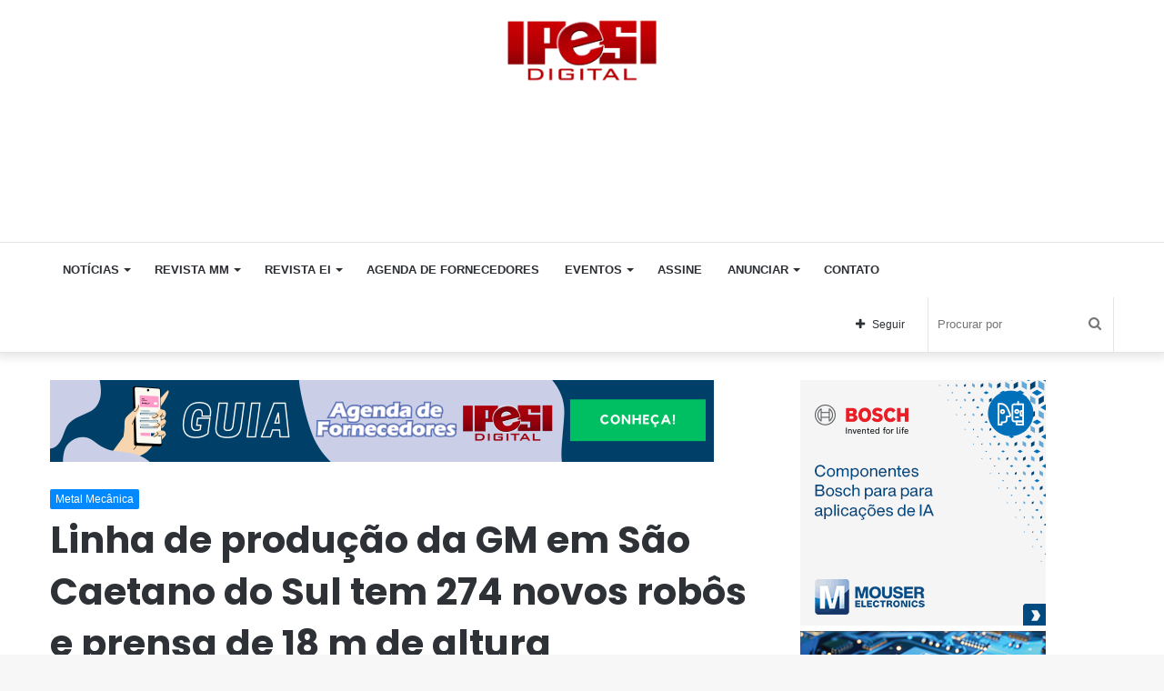

--- FILE ---
content_type: text/html; charset=UTF-8
request_url: https://ipesi.com.br/linha-de-producao-da-gm-em-sao-caetano-do-sul-tem-274-novos-robos-e-prensa-de-18-m-de-altura/
body_size: 22037
content:
<!DOCTYPE html>
<html lang="pt-BR" class="" data-skin="light">
<head>
	<meta charset="UTF-8" />
	<link rel="profile" href="https://gmpg.org/xfn/11" />
	<title>Linha de produção da GM em São Caetano do Sul tem 274 novos robôs e prensa de 18 m de altura &#8211; Ipesi</title>
<link rel='dns-prefetch' href='//s.w.org' />
<link rel="alternate" type="application/rss+xml" title="Feed para Ipesi &raquo;" href="https://ipesi.com.br/feed/" />
<link rel="alternate" type="application/rss+xml" title="Feed de comentários para Ipesi &raquo;" href="https://ipesi.com.br/comments/feed/" />
		<script type="text/javascript">
			window._wpemojiSettings = {"baseUrl":"https:\/\/s.w.org\/images\/core\/emoji\/13.0.0\/72x72\/","ext":".png","svgUrl":"https:\/\/s.w.org\/images\/core\/emoji\/13.0.0\/svg\/","svgExt":".svg","source":{"concatemoji":"https:\/\/ipesi.com.br\/wp-includes\/js\/wp-emoji-release.min.js?ver=5.5.1"}};
			!function(e,a,t){var r,n,o,i,p=a.createElement("canvas"),s=p.getContext&&p.getContext("2d");function c(e,t){var a=String.fromCharCode;s.clearRect(0,0,p.width,p.height),s.fillText(a.apply(this,e),0,0);var r=p.toDataURL();return s.clearRect(0,0,p.width,p.height),s.fillText(a.apply(this,t),0,0),r===p.toDataURL()}function l(e){if(!s||!s.fillText)return!1;switch(s.textBaseline="top",s.font="600 32px Arial",e){case"flag":return!c([127987,65039,8205,9895,65039],[127987,65039,8203,9895,65039])&&(!c([55356,56826,55356,56819],[55356,56826,8203,55356,56819])&&!c([55356,57332,56128,56423,56128,56418,56128,56421,56128,56430,56128,56423,56128,56447],[55356,57332,8203,56128,56423,8203,56128,56418,8203,56128,56421,8203,56128,56430,8203,56128,56423,8203,56128,56447]));case"emoji":return!c([55357,56424,8205,55356,57212],[55357,56424,8203,55356,57212])}return!1}function d(e){var t=a.createElement("script");t.src=e,t.defer=t.type="text/javascript",a.getElementsByTagName("head")[0].appendChild(t)}for(i=Array("flag","emoji"),t.supports={everything:!0,everythingExceptFlag:!0},o=0;o<i.length;o++)t.supports[i[o]]=l(i[o]),t.supports.everything=t.supports.everything&&t.supports[i[o]],"flag"!==i[o]&&(t.supports.everythingExceptFlag=t.supports.everythingExceptFlag&&t.supports[i[o]]);t.supports.everythingExceptFlag=t.supports.everythingExceptFlag&&!t.supports.flag,t.DOMReady=!1,t.readyCallback=function(){t.DOMReady=!0},t.supports.everything||(n=function(){t.readyCallback()},a.addEventListener?(a.addEventListener("DOMContentLoaded",n,!1),e.addEventListener("load",n,!1)):(e.attachEvent("onload",n),a.attachEvent("onreadystatechange",function(){"complete"===a.readyState&&t.readyCallback()})),(r=t.source||{}).concatemoji?d(r.concatemoji):r.wpemoji&&r.twemoji&&(d(r.twemoji),d(r.wpemoji)))}(window,document,window._wpemojiSettings);
		</script>
		<style type="text/css">
img.wp-smiley,
img.emoji {
	display: inline !important;
	border: none !important;
	box-shadow: none !important;
	height: 1em !important;
	width: 1em !important;
	margin: 0 .07em !important;
	vertical-align: -0.1em !important;
	background: none !important;
	padding: 0 !important;
}
</style>
	<link rel='stylesheet' id='tie-insta-style-css'  href='https://ipesi.com.br/wp-content/plugins/instanowold-old1/assets/style.css?ver=5.5.1' type='text/css' media='all' />
<link rel='stylesheet' id='tie-insta-ilightbox-skin-css'  href='https://ipesi.com.br/wp-content/plugins/instanowold-old1/assets/ilightbox/dark-skin/skin.css?ver=5.5.1' type='text/css' media='all' />
<link rel='stylesheet' id='wp-block-library-css'  href='https://ipesi.com.br/wp-includes/css/dist/block-library/style.min.css?ver=5.5.1' type='text/css' media='all' />
<link rel='stylesheet' id='wp-block-library-theme-css'  href='https://ipesi.com.br/wp-includes/css/dist/block-library/theme.min.css?ver=5.5.1' type='text/css' media='all' />
<link rel='stylesheet' id='taqyeem-buttons-style-css'  href='https://ipesi.com.br/wp-content/plugins/taqyeem-buttons-old1/assets/style.css?ver=5.5.1' type='text/css' media='all' />
<link rel='stylesheet' id='tie-css-base-css'  href='https://ipesi.com.br/wp-content/themes/jannah5new/assets/css/base.min.css?ver=5.2.0' type='text/css' media='all' />
<link rel='stylesheet' id='tie-css-styles-css'  href='https://ipesi.com.br/wp-content/themes/jannah5new/assets/css/style.min.css?ver=5.2.0' type='text/css' media='all' />
<link rel='stylesheet' id='tie-css-widgets-css'  href='https://ipesi.com.br/wp-content/themes/jannah5new/assets/css/widgets.min.css?ver=5.2.0' type='text/css' media='all' />
<link rel='stylesheet' id='tie-css-helpers-css'  href='https://ipesi.com.br/wp-content/themes/jannah5new/assets/css/helpers.min.css?ver=5.2.0' type='text/css' media='all' />
<link rel='stylesheet' id='tie-fontawesome5-css'  href='https://ipesi.com.br/wp-content/themes/jannah5new/assets/css/fontawesome.css?ver=5.2.0' type='text/css' media='all' />
<link rel='stylesheet' id='tie-css-ilightbox-css'  href='https://ipesi.com.br/wp-content/themes/jannah5new/assets/ilightbox/dark-skin/skin.css?ver=5.2.0' type='text/css' media='all' />
<link rel='stylesheet' id='tie-css-shortcodes-css'  href='https://ipesi.com.br/wp-content/themes/jannah5new/assets/css/plugins/shortcodes.min.css?ver=5.2.0' type='text/css' media='all' />
<link rel='stylesheet' id='tie-css-single-css'  href='https://ipesi.com.br/wp-content/themes/jannah5new/assets/css/single.min.css?ver=5.2.0' type='text/css' media='all' />
<link rel='stylesheet' id='tie-css-print-css'  href='https://ipesi.com.br/wp-content/themes/jannah5new/assets/css/print.css?ver=5.2.0' type='text/css' media='print' />
<link rel='stylesheet' id='taqyeem-styles-css'  href='https://ipesi.com.br/wp-content/themes/jannah5new/assets/css/plugins/taqyeem.min.css?ver=5.2.0' type='text/css' media='all' />
<style id='taqyeem-styles-inline-css' type='text/css'>
.wf-active .logo-text,.wf-active h1,.wf-active h2,.wf-active h3,.wf-active h4,.wf-active h5,.wf-active h6,.wf-active .the-subtitle{font-family: 'Poppins';}#main-nav .main-menu > ul > li > a{text-transform: uppercase;}.tie-cat-162,.tie-cat-item-162 > span{background-color:#e67e22 !important;color:#FFFFFF !important;}.tie-cat-162:after{border-top-color:#e67e22 !important;}.tie-cat-162:hover{background-color:#c86004 !important;}.tie-cat-162:hover:after{border-top-color:#c86004 !important;}.tie-cat-167,.tie-cat-item-167 > span{background-color:#2ecc71 !important;color:#FFFFFF !important;}.tie-cat-167:after{border-top-color:#2ecc71 !important;}.tie-cat-167:hover{background-color:#10ae53 !important;}.tie-cat-167:hover:after{border-top-color:#10ae53 !important;}.tie-cat-171,.tie-cat-item-171 > span{background-color:#9b59b6 !important;color:#FFFFFF !important;}.tie-cat-171:after{border-top-color:#9b59b6 !important;}.tie-cat-171:hover{background-color:#7d3b98 !important;}.tie-cat-171:hover:after{border-top-color:#7d3b98 !important;}.tie-cat-173,.tie-cat-item-173 > span{background-color:#34495e !important;color:#FFFFFF !important;}.tie-cat-173:after{border-top-color:#34495e !important;}.tie-cat-173:hover{background-color:#162b40 !important;}.tie-cat-173:hover:after{border-top-color:#162b40 !important;}.tie-cat-175,.tie-cat-item-175 > span{background-color:#795548 !important;color:#FFFFFF !important;}.tie-cat-175:after{border-top-color:#795548 !important;}.tie-cat-175:hover{background-color:#5b372a !important;}.tie-cat-175:hover:after{border-top-color:#5b372a !important;}.tie-cat-176,.tie-cat-item-176 > span{background-color:#4CAF50 !important;color:#FFFFFF !important;}.tie-cat-176:after{border-top-color:#4CAF50 !important;}.tie-cat-176:hover{background-color:#2e9132 !important;}.tie-cat-176:hover:after{border-top-color:#2e9132 !important;}.stream-item img { margin-right: 50px !important;}.stream-item-125-widget li { margin-inline: 10px !important; margin-top: -21px !important; }#stream-item-125-widget-10{ margin-top: -58px !important;}.tie-weather-widget,.widget-content-only { margin-bottom: 34px !important;}
</style>
<script type='text/javascript' id='jquery-core-js-extra'>
/* <![CDATA[ */
var tie_insta = {"ajaxurl":"https:\/\/ipesi.com.br\/wp-admin\/admin-ajax.php"};
/* ]]> */
</script>
<script type='text/javascript' src='https://ipesi.com.br/wp-includes/js/jquery/jquery.js?ver=1.12.4-wp' id='jquery-core-js'></script>
<link rel="https://api.w.org/" href="https://ipesi.com.br/wp-json/" /><link rel="alternate" type="application/json" href="https://ipesi.com.br/wp-json/wp/v2/posts/23210" /><link rel="EditURI" type="application/rsd+xml" title="RSD" href="https://ipesi.com.br/xmlrpc.php?rsd" />
<link rel="wlwmanifest" type="application/wlwmanifest+xml" href="https://ipesi.com.br/wp-includes/wlwmanifest.xml" /> 
<link rel='prev' title='73% dos CEOs do mundo acreditam que o crescimento econômico global diminuirá nos próximos 12 meses' href='https://ipesi.com.br/73-dos-ceos-do-mundo-acreditam-que-o-crescimento-economico-global-diminuira-nos-proximos-12-meses/' />
<link rel='next' title='Fábrica da Flex em Sorocaba é reconhecida como o primeiro Farol de Sustentabilidade do Brasil' href='https://ipesi.com.br/fabrica-da-flex-em-sorocaba-e-reconhecida-como-o-primeiro-farol-de-sustentabilidade-do-brasil/' />
<meta name="generator" content="WordPress 5.5.1" />
<link rel="canonical" href="https://ipesi.com.br/linha-de-producao-da-gm-em-sao-caetano-do-sul-tem-274-novos-robos-e-prensa-de-18-m-de-altura/" />
<link rel='shortlink' href='https://ipesi.com.br/?p=23210' />
<link rel="alternate" type="application/json+oembed" href="https://ipesi.com.br/wp-json/oembed/1.0/embed?url=https%3A%2F%2Fipesi.com.br%2Flinha-de-producao-da-gm-em-sao-caetano-do-sul-tem-274-novos-robos-e-prensa-de-18-m-de-altura%2F" />
<link rel="alternate" type="text/xml+oembed" href="https://ipesi.com.br/wp-json/oembed/1.0/embed?url=https%3A%2F%2Fipesi.com.br%2Flinha-de-producao-da-gm-em-sao-caetano-do-sul-tem-274-novos-robos-e-prensa-de-18-m-de-altura%2F&#038;format=xml" />
<!-- start Simple Custom CSS and JS -->
<script async src="https://pagead2.googlesyndication.com/pagead/js/adsbygoogle.js?client=ca-pub-3229998012903232"
     crossorigin="anonymous"></script>
 

<!-- end Simple Custom CSS and JS -->
<!-- start Simple Custom CSS and JS -->
<SCRIPT language='JavaScript1.1' SRC="https://ad.doubleclick.net/ddm/trackimpj/N30602.279700EDITORAIPESI/B22204344.411090631;dc_trk_aid=603373513;dc_trk_cid=228722916;ord=[timestamp];dc_lat=;dc_rdid=;tag_for_child_directed_treatment=;tfua=;gdpr=${GDPR};gdpr_consent=${GDPR_CONSENT_755};ltd=;dc_tdv=1?" attributionsrc ></SCRIPT><!-- end Simple Custom CSS and JS -->
<!-- start Simple Custom CSS and JS -->
<SCRIPT language='JavaScript1.1' SRC="https://ad.doubleclick.net/ddm/trackimpj/N30602.279700EDITORAIPESI/B22200942.411241358;dc_trk_aid=603372442;dc_trk_cid=228429059;ord=[timestamp];dc_lat=;dc_rdid=;tag_for_child_directed_treatment=;tfua=;gdpr=${GDPR};gdpr_consent=${GDPR_CONSENT_755};ltd=;dc_tdv=1?" attributionsrc ></SCRIPT>
<!-- end Simple Custom CSS and JS -->
<script type='text/javascript'>
/* <![CDATA[ */
var taqyeem = {"ajaxurl":"https://ipesi.com.br/wp-admin/admin-ajax.php" , "your_rating":"Your Rating:"};
/* ]]> */
</script>
<style type="text/css" media="screen">

</style>
<meta http-equiv="X-UA-Compatible" content="IE=edge">
<meta name="theme-color" content="#0088ff" /><meta name="viewport" content="width=device-width, initial-scale=1.0" /><link rel="icon" href="https://ipesi.com.br/wp-content/uploads/2020/10/cropped-Dar_es_Salaam_Rapid_Transit_Phase_I_icon-1-32x32.png" sizes="32x32" />
<link rel="icon" href="https://ipesi.com.br/wp-content/uploads/2020/10/cropped-Dar_es_Salaam_Rapid_Transit_Phase_I_icon-1-192x192.png" sizes="192x192" />
<link rel="apple-touch-icon" href="https://ipesi.com.br/wp-content/uploads/2020/10/cropped-Dar_es_Salaam_Rapid_Transit_Phase_I_icon-1-180x180.png" />
<meta name="msapplication-TileImage" content="https://ipesi.com.br/wp-content/uploads/2020/10/cropped-Dar_es_Salaam_Rapid_Transit_Phase_I_icon-1-270x270.png" />
		<style type="text/css" id="wp-custom-css">
			.has-full-width-logo #logo a, .has-full-width-logo #logo img {
    margin-top: 10px !important;
	  width: 170px !important;
    height: auto;
    display: inline-table !important;
}
div.stream-item.stream-item-below-header  {
      display: none!important;
    }
.widget_text .textwidget {
    overflow: hidden;
    margin-left: 37px !important;
}
.stream-item-125-widget li a {
    display: block;
    margin-top: 29px !important;
	  }
.magazine2 .mag-box, .magazine2 .sidebar .container-wrapper, .magazine2 .sidebar .tie-weather-widget, .magazine2 .widget-content-only {
    margin-bottom: 5px !important;
}
div#stream-item-125-widget-5.widget.stream-item-125-widget.widget-content-only{
    margin-left: 0px !important;
}
div#stream-item-125-widget-15.container-wrapper.widget.stream-item-125-widget{
    margin-left:-56px !important;
}
ins.dcmads {
     margin-bottom: 25px !important;
}
.widget-content-only {
    width: 370px !important;
}
.stream-item-125-widget li {
    width: 170px !important;
    height: 110px !important;
}
.stream-item-125-widget ul {
    width: 380px !important;
}
  @media only screen and (max-width: 1200px) {
    div.tie-col-md-8.stream-item.stream-item-top-wrapper {
      display: none !Important;
    }
	 div.stream-item.stream-item-below-header {
      display: inline-block !Important;
    }
}
@media screen and (max-width: 1024px){
.stream-item-top {
    margin-left: -143px !important;
}
}
@media screen and (max-width: 768px){
.stream-item-top {
        margin-left: -20px !important;

}
}		</style>
		</head>

<body data-rsssl=1 id="tie-body" class="post-template-default single single-post postid-23210 single-format-standard wrapper-has-shadow block-head-4 magazine2 is-desktop is-header-layout-3 has-header-ad has-header-below-ad sidebar-right has-sidebar post-layout-1 narrow-title-narrow-media is-standard-format has-mobile-share post-has-toggle hide_share_post_top hide_share_post_bottom">



<div class="background-overlay">

	<div id="tie-container" class="site tie-container">

		
		<div id="tie-wrapper">

			
<header id="theme-header" class="theme-header header-layout-3 main-nav-light main-nav-default-light main-nav-below has-stream-item has-shadow has-full-width-logo mobile-components-row mobile-header-default">
	
<div class="container header-container">
	<div class="tie-row logo-row">

		
		<div class="logo-wrapper">
			<div class="tie-col-md-4 logo-container clearfix">
				
		<div id="logo" class="image-logo" >

			
			<a title="Ipesi" href="https://ipesi.com.br/">
				
				<picture class="tie-logo-default tie-logo-picture">
					<source class="tie-logo-source-default tie-logo-source" srcset="https://ipesi.com.br/wp-content/uploads/2018/10/logo_ipesi.png">
					<img class="tie-logo-img-default tie-logo-img" src="https://ipesi.com.br/wp-content/uploads/2018/10/logo_ipesi.png" alt="Ipesi" width="192" height="80" />
				</picture>
						</a>

			
		</div><!-- #logo /-->

					</div><!-- .tie-col /-->
		</div><!-- .logo-wrapper /-->

		<div class="tie-col-md-8 stream-item stream-item-top-wrapper"><div class="stream-item-top"><ins class='dcmads' style='display:inline-block;width:1164px;height:110px'
    data-dcm-placement='N30602.3146737DBMBIDMANAGER0/B30463423.375053042'
    data-dcm-rendering-mode='iframe'
    data-dcm-https-only
    data-dcm-api-frameworks='[APIFRAMEWORKS]'
    data-dcm-omid-partner='[OMIDPARTNER]'
    data-dcm-gdpr-applies='gdpr=${GDPR}'
    data-dcm-gdpr-consent='gdpr_consent=${GDPR_CONSENT_755}'
    data-dcm-addtl-consent='addtl_consent=${ADDTL_CONSENT}'
    data-dcm-ltd='false'
    data-dcm-resettable-device-id=''
    data-dcm-app-id=''>
  <script src='https://www.googletagservices.com/dcm/dcmads.js'></script>
</ins></div></div><!-- .tie-col /-->
	</div><!-- .tie-row /-->
</div><!-- .container /-->

<div class="main-nav-wrapper">
	<nav id="main-nav" data-skin="search-in-main-nav" class="main-nav header-nav live-search-parent"  aria-label="Navegação Primária">
		<div class="container">

			<div class="main-menu-wrapper">

				
				<div id="menu-components-wrap">

					
		<div id="sticky-logo" class="image-logo">

			
			<a title="Ipesi" href="https://ipesi.com.br/">
				
				<picture class="tie-logo-default tie-logo-picture">
					<source class="tie-logo-source-default tie-logo-source" srcset="https://ipesi.com.br/wp-content/uploads/2018/10/logo_ipesi.png">
					<img class="tie-logo-img-default tie-logo-img" src="https://ipesi.com.br/wp-content/uploads/2018/10/logo_ipesi.png" alt="Ipesi"  />
				</picture>
						</a>

			
		</div><!-- #Sticky-logo /-->

		<div class="flex-placeholder"></div>
		
					<div class="main-menu main-menu-wrap tie-alignleft">
						<div id="main-nav-menu" class="main-menu header-menu"><ul id="menu-sample-main-menu" class="menu" role="menubar"><li id="menu-item-697" class="menu-item menu-item-type-custom menu-item-object-custom menu-item-has-children menu-item-697"><a>Notícias</a>
<ul class="sub-menu menu-sub-content">
	<li id="menu-item-1873" class="menu-item menu-item-type-taxonomy menu-item-object-category current-post-ancestor current-menu-parent current-post-parent menu-item-1873"><a href="https://ipesi.com.br/category/metal-mecanica/">Metal Mecânica</a></li>
	<li id="menu-item-1874" class="menu-item menu-item-type-taxonomy menu-item-object-category menu-item-1874"><a href="https://ipesi.com.br/category/eletronica-e-informatica/">Eletrônica e Informática</a></li>
	<li id="menu-item-1876" class="menu-item menu-item-type-taxonomy menu-item-object-category menu-item-1876"><a href="https://ipesi.com.br/category/artigos-e-cases/">Artigos e Cases</a></li>
	<li id="menu-item-1879" class="menu-item menu-item-type-taxonomy menu-item-object-category menu-item-1879"><a href="https://ipesi.com.br/category/servicos/">Serviços</a></li>
	<li id="menu-item-1880" class="menu-item menu-item-type-taxonomy menu-item-object-category menu-item-1880"><a href="https://ipesi.com.br/category/videos/">Vídeos</a></li>
</ul>
</li>
<li id="menu-item-716" class="menu-item menu-item-type-custom menu-item-object-custom menu-item-has-children menu-item-716"><a>Revista MM</a>
<ul class="sub-menu menu-sub-content">
	<li id="menu-item-4481" class="menu-item menu-item-type-custom menu-item-object-custom menu-item-4481"><a href="https://ipesi.com.br/revista-mm-371">Leia Agora</a></li>
	<li id="menu-item-4480" class="menu-item menu-item-type-taxonomy menu-item-object-category menu-item-4480"><a href="https://ipesi.com.br/category/revista-metal-mecanica/">Edições Anteriores</a></li>
	<li id="menu-item-22593" class="menu-item menu-item-type-custom menu-item-object-custom menu-item-22593"><a href="https://ipesi.com.br/wp-content/uploads/2022/11/midia-KIT-2023-MM.pdf">Anunciar MM</a></li>
	<li id="menu-item-717" class="menu-item menu-item-type-post_type menu-item-object-page menu-item-717"><a href="https://ipesi.com.br/assine/">Assine</a></li>
</ul>
</li>
<li id="menu-item-20278" class="menu-item menu-item-type-taxonomy menu-item-object-category menu-item-has-children menu-item-20278"><a href="https://ipesi.com.br/category/revista-eletronica-informatica/">Revista EI</a>
<ul class="sub-menu menu-sub-content">
	<li id="menu-item-4482" class="menu-item menu-item-type-custom menu-item-object-custom menu-item-4482"><a href="https://ipesi.com.br/revista-ei-260/">Leia Agora</a></li>
	<li id="menu-item-724" class="menu-item menu-item-type-taxonomy menu-item-object-category menu-item-724"><a href="https://ipesi.com.br/category/revista-eletronica-informatica/">Edições Anteriores</a></li>
	<li id="menu-item-721" class="menu-item menu-item-type-custom menu-item-object-custom menu-item-721"><a href="https://ipesi.com.br/wp-content/uploads/2022/11/midia-KIT-2023-EI.pdf">Anunciar EI</a></li>
	<li id="menu-item-722" class="menu-item menu-item-type-post_type menu-item-object-page menu-item-722"><a href="https://ipesi.com.br/assine/">Assine</a></li>
</ul>
</li>
<li id="menu-item-24135" class="menu-item menu-item-type-custom menu-item-object-custom menu-item-24135"><a href="https://agendadefornecedores.com.br/fornecedores-industria/">Agenda de Fornecedores</a></li>
<li id="menu-item-700" class="menu-item menu-item-type-post_type menu-item-object-page menu-item-has-children menu-item-700"><a href="https://ipesi.com.br/eventos/">Eventos</a>
<ul class="sub-menu menu-sub-content">
	<li id="menu-item-1877" class="menu-item menu-item-type-taxonomy menu-item-object-category menu-item-1877"><a href="https://ipesi.com.br/category/produtos-e-lancamentos/">Produtos e Lançamentos</a></li>
	<li id="menu-item-5995" class="menu-item menu-item-type-post_type menu-item-object-page menu-item-5995"><a href="https://ipesi.com.br/videos/">Vídeos</a></li>
</ul>
</li>
<li id="menu-item-713" class="menu-item menu-item-type-post_type menu-item-object-page menu-item-713"><a href="https://ipesi.com.br/assine/">Assine</a></li>
<li id="menu-item-1844" class="menu-item menu-item-type-custom menu-item-object-custom menu-item-has-children menu-item-1844"><a>Anunciar</a>
<ul class="sub-menu menu-sub-content">
	<li id="menu-item-6740" class="menu-item menu-item-type-custom menu-item-object-custom menu-item-6740"><a href="https://ipesi.com.br/wp-content/uploads/2025/12/midia-kit-EI-2026.pdf">Eletrônica &#038; Informática</a></li>
	<li id="menu-item-6741" class="menu-item menu-item-type-custom menu-item-object-custom menu-item-6741"><a href="https://ipesi.com.br/wp-content/uploads/2025/12/midia-KIT-MM-2026.pdf">Metal Mecânica</a></li>
</ul>
</li>
<li id="menu-item-715" class="menu-item menu-item-type-post_type menu-item-object-page menu-item-715"><a href="https://ipesi.com.br/contato/">Contato</a></li>
</ul></div>					</div><!-- .main-menu.tie-alignleft /-->

					<ul class="components">		<li class="search-bar menu-item custom-menu-link" aria-label="Busca">
			<form method="get" id="search" action="https://ipesi.com.br/">
				<input id="search-input" class="is-ajax-search"  inputmode="search" type="text" name="s" title="Procurar por" placeholder="Procurar por" />
				<button id="search-submit" type="submit">
					<span class="tie-icon-search tie-search-icon" aria-hidden="true"></span>
					<span class="screen-reader-text">Procurar por</span>
				</button>
			</form>
		</li>
				<li class="list-social-icons menu-item custom-menu-link">
			<a href="#" class="follow-btn">
				<span class="tie-icon-plus" aria-hidden="true"></span>
				<span class="follow-text">Seguir</span>
			</a>
			<ul class="dropdown-social-icons comp-sub-menu"><li class="social-icons-item"><a class="social-link facebook-social-icon" rel="external noopener nofollow" target="_blank" href="https://www.facebook.com/revistaipesi"><span class="tie-social-icon tie-icon-facebook"></span><span class="social-text">Facebook</span></a></li><li class="social-icons-item"><a class="social-link instagram-social-icon" rel="external noopener nofollow" target="_blank" href="https://www.instagram.com/ipesidigital/"><span class="tie-social-icon tie-icon-instagram"></span><span class="social-text">Instagram</span></a></li><li class="social-icons-item"><a class="social-link social-custom-link custom-link-1-social-icon" rel="external noopener nofollow" target="_blank" href="https://www.linkedin.com/showcase/eletronica-informatica"><span class="tie-social-icon fab fa-linkedin"></span><span class="social-text">LinkedIn EI</span></a></li><li class="social-icons-item"><a class="social-link social-custom-link custom-link-2-social-icon" rel="external noopener nofollow" target="_blank" href="https://www.linkedin.com/showcase/revista-metal-mecanica/"><span class="tie-social-icon fab fa-linkedin"></span><span class="social-text">LinkedIn MM</span></a></li></ul><!-- #dropdown-social-icons /-->		</li><!-- #list-social-icons /-->
		</ul><!-- Components -->
				</div><!-- #menu-components-wrap /-->
			</div><!-- .main-menu-wrapper /-->
		</div><!-- .container /-->
	</nav><!-- #main-nav /-->
</div><!-- .main-nav-wrapper /-->

</header>

<div class="stream-item stream-item-below-header"><ins class='dcmads' style='display:inline-block;width:300px;height:250px'
    data-dcm-placement='N30602.3146737DBMBIDMANAGER0/B30463423.414538562'
    data-dcm-rendering-mode='iframe'
    data-dcm-https-only
    data-dcm-api-frameworks='[APIFRAMEWORKS]'
    data-dcm-omid-partner='[OMIDPARTNER]'
    data-dcm-gdpr-applies='gdpr=${GDPR}'
    data-dcm-gdpr-consent='gdpr_consent=${GDPR_CONSENT_755}'
    data-dcm-addtl-consent='addtl_consent=${ADDTL_CONSENT}'
    data-dcm-ltd='false'
    data-dcm-resettable-device-id=''
    data-dcm-app-id=''>
  <script src='https://www.googletagservices.com/dcm/dcmads.js'></script>
</ins></div><div id="content" class="site-content container"><div id="main-content-row" class="tie-row main-content-row">

<div class="main-content tie-col-md-8 tie-col-xs-12" role="main">

	<div class="stream-item stream-item-above-post">
					<a href="https://agendadefornecedores.com.br/fornecedores-industria/" title="" target="_blank" >
						<img src="https://ipesi.com.br/wp-content/uploads/2023/07/ipesi-agenda-de-fornecedores-2.png" alt="" width="728" height="91" />
					</a>
				</div>
	<article id="the-post" class="container-wrapper post-content tie-standard">

		
<header class="entry-header-outer">

	
	<div class="entry-header">

		<span class="post-cat-wrap"><a class="post-cat tie-cat-16" href="https://ipesi.com.br/category/metal-mecanica/">Metal Mecânica</a></span>
		<h1 class="post-title entry-title">Linha de produção da GM em São Caetano do Sul tem 274 novos robôs e prensa de 18 m de altura</h1>

		<div id="single-post-meta" class="post-meta clearfix"><span class="date meta-item tie-icon">18/01/2023</span><div class="tie-alignright"><span class="meta-views meta-item warm"><span class="tie-icon-fire" aria-hidden="true"></span> 859 </span><span class="meta-reading-time meta-item"><span class="tie-icon-bookmark" aria-hidden="true"></span> 1 minuto de leitura</span> </div></div><!-- .post-meta -->	</div><!-- .entry-header /-->

	
	
</header><!-- .entry-header-outer /-->


		<div id="share-buttons-top" class="share-buttons share-buttons-top">
			<div class="share-links  icons-only">
				
				<a href="https://www.facebook.com/sharer.php?u=https://ipesi.com.br/linha-de-producao-da-gm-em-sao-caetano-do-sul-tem-274-novos-robos-e-prensa-de-18-m-de-altura/" rel="external noopener nofollow" title="Facebook" target="_blank" class="facebook-share-btn " data-raw="https://www.facebook.com/sharer.php?u={post_link}">
					<span class="share-btn-icon tie-icon-facebook"></span> <span class="screen-reader-text">Facebook</span>
				</a>
				<a href="https://twitter.com/intent/tweet?text=Linha%20de%20produ%C3%A7%C3%A3o%20da%20GM%20em%20S%C3%A3o%20Caetano%20do%20Sul%20tem%20274%20novos%20rob%C3%B4s%20e%20prensa%20de%2018%20m%20de%20altura&#038;url=https://ipesi.com.br/linha-de-producao-da-gm-em-sao-caetano-do-sul-tem-274-novos-robos-e-prensa-de-18-m-de-altura/" rel="external noopener nofollow" title="Twitter" target="_blank" class="twitter-share-btn " data-raw="https://twitter.com/intent/tweet?text={post_title}&amp;url={post_link}">
					<span class="share-btn-icon tie-icon-twitter"></span> <span class="screen-reader-text">Twitter</span>
				</a>
				<a href="https://www.linkedin.com/shareArticle?mini=true&#038;url=https://ipesi.com.br/linha-de-producao-da-gm-em-sao-caetano-do-sul-tem-274-novos-robos-e-prensa-de-18-m-de-altura/&#038;title=Linha%20de%20produ%C3%A7%C3%A3o%20da%20GM%20em%20S%C3%A3o%20Caetano%20do%20Sul%20tem%20274%20novos%20rob%C3%B4s%20e%20prensa%20de%2018%20m%20de%20altura" rel="external noopener nofollow" title="Linkedin" target="_blank" class="linkedin-share-btn " data-raw="https://www.linkedin.com/shareArticle?mini=true&amp;url={post_full_link}&amp;title={post_title}">
					<span class="share-btn-icon tie-icon-linkedin"></span> <span class="screen-reader-text">Linkedin</span>
				</a>
				<a href="https://www.tumblr.com/share/link?url=https://ipesi.com.br/linha-de-producao-da-gm-em-sao-caetano-do-sul-tem-274-novos-robos-e-prensa-de-18-m-de-altura/&#038;name=Linha%20de%20produ%C3%A7%C3%A3o%20da%20GM%20em%20S%C3%A3o%20Caetano%20do%20Sul%20tem%20274%20novos%20rob%C3%B4s%20e%20prensa%20de%2018%20m%20de%20altura" rel="external noopener nofollow" title="Tumblr" target="_blank" class="tumblr-share-btn " data-raw="https://www.tumblr.com/share/link?url={post_link}&amp;name={post_title}">
					<span class="share-btn-icon tie-icon-tumblr"></span> <span class="screen-reader-text">Tumblr</span>
				</a>
				<a href="https://pinterest.com/pin/create/button/?url=https://ipesi.com.br/linha-de-producao-da-gm-em-sao-caetano-do-sul-tem-274-novos-robos-e-prensa-de-18-m-de-altura/&#038;description=Linha%20de%20produ%C3%A7%C3%A3o%20da%20GM%20em%20S%C3%A3o%20Caetano%20do%20Sul%20tem%20274%20novos%20rob%C3%B4s%20e%20prensa%20de%2018%20m%20de%20altura&#038;media=https://ipesi.com.br/wp-content/uploads/2023/01/18janeirommgm.jpg" rel="external noopener nofollow" title="Pinterest" target="_blank" class="pinterest-share-btn " data-raw="https://pinterest.com/pin/create/button/?url={post_link}&amp;description={post_title}&amp;media={post_img}">
					<span class="share-btn-icon tie-icon-pinterest"></span> <span class="screen-reader-text">Pinterest</span>
				</a>
				<a href="https://api.whatsapp.com/send?text=Linha%20de%20produ%C3%A7%C3%A3o%20da%20GM%20em%20S%C3%A3o%20Caetano%20do%20Sul%20tem%20274%20novos%20rob%C3%B4s%20e%20prensa%20de%2018%20m%20de%20altura%20https://ipesi.com.br/linha-de-producao-da-gm-em-sao-caetano-do-sul-tem-274-novos-robos-e-prensa-de-18-m-de-altura/" rel="external noopener nofollow" title="WhatsApp" target="_blank" class="whatsapp-share-btn " data-raw="https://api.whatsapp.com/send?text={post_title}%20{post_link}">
					<span class="share-btn-icon tie-icon-whatsapp"></span> <span class="screen-reader-text">WhatsApp</span>
				</a>
				<a href="mailto:?subject=Linha%20de%20produ%C3%A7%C3%A3o%20da%20GM%20em%20S%C3%A3o%20Caetano%20do%20Sul%20tem%20274%20novos%20rob%C3%B4s%20e%20prensa%20de%2018%20m%20de%20altura&#038;body=https://ipesi.com.br/linha-de-producao-da-gm-em-sao-caetano-do-sul-tem-274-novos-robos-e-prensa-de-18-m-de-altura/" rel="external noopener nofollow" title="Compartilhar via e-mail" target="_blank" class="email-share-btn " data-raw="mailto:?subject={post_title}&amp;body={post_link}">
					<span class="share-btn-icon tie-icon-envelope"></span> <span class="screen-reader-text">Compartilhar via e-mail</span>
				</a>			</div><!-- .share-links /-->
		</div><!-- .share-buttons /-->

		<div  class="featured-area"><div class="featured-area-inner"><figure class="single-featured-image"><img width="640" height="427" src="https://ipesi.com.br/wp-content/uploads/2023/01/18janeirommgm.jpg" class="attachment-jannah-image-post size-jannah-image-post wp-post-image" alt="" loading="lazy" is_main_img="1" srcset="https://ipesi.com.br/wp-content/uploads/2023/01/18janeirommgm.jpg 640w, https://ipesi.com.br/wp-content/uploads/2023/01/18janeirommgm-300x200.jpg 300w" sizes="(max-width: 640px) 100vw, 640px" /></figure></div></div>
		<div class="entry-content entry clearfix">

			
			<p>O complexo industrial da General Motors em São Caetano do Sul (SP) passou por atualizações para a produção da Nova Montana, começa a chegar às concessionárias Chevrolet de todo país a partir de meados de fevereiro. As obras para receber a picape levaram mais de um ano para ficar prontas e foram executadas em etapas, no intuito de evitar prolongadas interrupções na linha, que já montava o Tracker e o Spin.</p>
<p>A fábrica recebeu 4 mil m² de novas instalações. Isso permitiu uma completa readequação do fluxo fabril, que tem cerca de quatro quilômetros de extensão e onde operam 274 novos robôs, elevando o nível de automação e a segurança dos operadores. Além disso, foi instalada uma espécie de scanner no fim da linha que faz a conferência da montagem da carroceria usando um protocolo de inteligência artificial.</p>
<p>A principal novidade, porém, foi a instalação da mais rápida prensa da GM nas Américas. Apenas esta máquina ocupa quase um quarteirão. São 96 metros de comprimento, por 12 metros de largura e 18 metros de altura, sendo sete deles no subsolo. A nova prensa tem capacidade para estampar até 30 mil peças ao dia, como capô, para-lamas, portas e tampa traseira. Este volume representa duas vezes mais do que modelos tradicionais de geração anterior, consumindo aproximadamente metade da energia elétrica. Aliás, importante foco da reformulação foi o aumento dos índices de sustentabilidade nos mais variados processos.</p>
<p>Outra novidade é o carrinho autônomo específico para o transporte de peças de grande porte, que foi desenvolvido pela própria GM no Brasil. Tudo isso permitiu que a fábrica de automóveis há mais tempo em operação no país, com mais de nove décadas de história, se transformasse numa das mais modernas e competitivas do mundo.</p>
<p>Tanto a atualização da fábrica de São Caetano do Sul como o desenvolvimento da Nova Montana fazem parte do atual ciclo de investimento de R$ 10 bilhões da empresa a ser aplicado até meados da década no país.</p><div class="stream-item stream-item-in-post stream-item-inline-post aligncenter"></div>

			<div class="post-bottom-meta post-bottom-tags post-tags-modern"><div class="post-bottom-meta-title"><span class="tie-icon-tags" aria-hidden="true"></span> Etiquetas</div><span class="tagcloud"><a href="https://ipesi.com.br/tag/ciclo/" rel="tag">ciclo</a> <a href="https://ipesi.com.br/tag/decada/" rel="tag">década</a> <a href="https://ipesi.com.br/tag/extensao/" rel="tag">extensão</a> <a href="https://ipesi.com.br/tag/fluxo/" rel="tag">fluxo</a> <a href="https://ipesi.com.br/tag/gm/" rel="tag">GM</a> <a href="https://ipesi.com.br/tag/investimento/" rel="tag">Investimento</a> <a href="https://ipesi.com.br/tag/porte/" rel="tag">porte</a> <a href="https://ipesi.com.br/tag/prensa/" rel="tag">prensa</a> <a href="https://ipesi.com.br/tag/producao/" rel="tag">Produção</a> <a href="https://ipesi.com.br/tag/robos/" rel="tag">robôs</a></span></div>
		</div><!-- .entry-content /-->

				<div id="post-extra-info">
			<div class="theiaStickySidebar">
				<div id="single-post-meta" class="post-meta clearfix"><span class="date meta-item tie-icon">18/01/2023</span><div class="tie-alignright"><span class="meta-views meta-item warm"><span class="tie-icon-fire" aria-hidden="true"></span> 859 </span><span class="meta-reading-time meta-item"><span class="tie-icon-bookmark" aria-hidden="true"></span> 1 minuto de leitura</span> </div></div><!-- .post-meta -->
		<div id="share-buttons-top" class="share-buttons share-buttons-top">
			<div class="share-links  icons-only">
				
				<a href="https://www.facebook.com/sharer.php?u=https://ipesi.com.br/linha-de-producao-da-gm-em-sao-caetano-do-sul-tem-274-novos-robos-e-prensa-de-18-m-de-altura/" rel="external noopener nofollow" title="Facebook" target="_blank" class="facebook-share-btn " data-raw="https://www.facebook.com/sharer.php?u={post_link}">
					<span class="share-btn-icon tie-icon-facebook"></span> <span class="screen-reader-text">Facebook</span>
				</a>
				<a href="https://twitter.com/intent/tweet?text=Linha%20de%20produ%C3%A7%C3%A3o%20da%20GM%20em%20S%C3%A3o%20Caetano%20do%20Sul%20tem%20274%20novos%20rob%C3%B4s%20e%20prensa%20de%2018%20m%20de%20altura&#038;url=https://ipesi.com.br/linha-de-producao-da-gm-em-sao-caetano-do-sul-tem-274-novos-robos-e-prensa-de-18-m-de-altura/" rel="external noopener nofollow" title="Twitter" target="_blank" class="twitter-share-btn " data-raw="https://twitter.com/intent/tweet?text={post_title}&amp;url={post_link}">
					<span class="share-btn-icon tie-icon-twitter"></span> <span class="screen-reader-text">Twitter</span>
				</a>
				<a href="https://www.linkedin.com/shareArticle?mini=true&#038;url=https://ipesi.com.br/linha-de-producao-da-gm-em-sao-caetano-do-sul-tem-274-novos-robos-e-prensa-de-18-m-de-altura/&#038;title=Linha%20de%20produ%C3%A7%C3%A3o%20da%20GM%20em%20S%C3%A3o%20Caetano%20do%20Sul%20tem%20274%20novos%20rob%C3%B4s%20e%20prensa%20de%2018%20m%20de%20altura" rel="external noopener nofollow" title="Linkedin" target="_blank" class="linkedin-share-btn " data-raw="https://www.linkedin.com/shareArticle?mini=true&amp;url={post_full_link}&amp;title={post_title}">
					<span class="share-btn-icon tie-icon-linkedin"></span> <span class="screen-reader-text">Linkedin</span>
				</a>
				<a href="https://www.tumblr.com/share/link?url=https://ipesi.com.br/linha-de-producao-da-gm-em-sao-caetano-do-sul-tem-274-novos-robos-e-prensa-de-18-m-de-altura/&#038;name=Linha%20de%20produ%C3%A7%C3%A3o%20da%20GM%20em%20S%C3%A3o%20Caetano%20do%20Sul%20tem%20274%20novos%20rob%C3%B4s%20e%20prensa%20de%2018%20m%20de%20altura" rel="external noopener nofollow" title="Tumblr" target="_blank" class="tumblr-share-btn " data-raw="https://www.tumblr.com/share/link?url={post_link}&amp;name={post_title}">
					<span class="share-btn-icon tie-icon-tumblr"></span> <span class="screen-reader-text">Tumblr</span>
				</a>
				<a href="https://pinterest.com/pin/create/button/?url=https://ipesi.com.br/linha-de-producao-da-gm-em-sao-caetano-do-sul-tem-274-novos-robos-e-prensa-de-18-m-de-altura/&#038;description=Linha%20de%20produ%C3%A7%C3%A3o%20da%20GM%20em%20S%C3%A3o%20Caetano%20do%20Sul%20tem%20274%20novos%20rob%C3%B4s%20e%20prensa%20de%2018%20m%20de%20altura&#038;media=https://ipesi.com.br/wp-content/uploads/2023/01/18janeirommgm.jpg" rel="external noopener nofollow" title="Pinterest" target="_blank" class="pinterest-share-btn " data-raw="https://pinterest.com/pin/create/button/?url={post_link}&amp;description={post_title}&amp;media={post_img}">
					<span class="share-btn-icon tie-icon-pinterest"></span> <span class="screen-reader-text">Pinterest</span>
				</a>
				<a href="https://api.whatsapp.com/send?text=Linha%20de%20produ%C3%A7%C3%A3o%20da%20GM%20em%20S%C3%A3o%20Caetano%20do%20Sul%20tem%20274%20novos%20rob%C3%B4s%20e%20prensa%20de%2018%20m%20de%20altura%20https://ipesi.com.br/linha-de-producao-da-gm-em-sao-caetano-do-sul-tem-274-novos-robos-e-prensa-de-18-m-de-altura/" rel="external noopener nofollow" title="WhatsApp" target="_blank" class="whatsapp-share-btn " data-raw="https://api.whatsapp.com/send?text={post_title}%20{post_link}">
					<span class="share-btn-icon tie-icon-whatsapp"></span> <span class="screen-reader-text">WhatsApp</span>
				</a>
				<a href="mailto:?subject=Linha%20de%20produ%C3%A7%C3%A3o%20da%20GM%20em%20S%C3%A3o%20Caetano%20do%20Sul%20tem%20274%20novos%20rob%C3%B4s%20e%20prensa%20de%2018%20m%20de%20altura&#038;body=https://ipesi.com.br/linha-de-producao-da-gm-em-sao-caetano-do-sul-tem-274-novos-robos-e-prensa-de-18-m-de-altura/" rel="external noopener nofollow" title="Compartilhar via e-mail" target="_blank" class="email-share-btn " data-raw="mailto:?subject={post_title}&amp;body={post_link}">
					<span class="share-btn-icon tie-icon-envelope"></span> <span class="screen-reader-text">Compartilhar via e-mail</span>
				</a>			</div><!-- .share-links /-->
		</div><!-- .share-buttons /-->

					</div>
		</div>

		<div class="clearfix"></div>
		<script id="tie-schema-json" type="application/ld+json">{"@context":"http:\/\/schema.org","@type":"Article","dateCreated":"2023-01-18T03:01:15-03:00","datePublished":"2023-01-18T03:01:15-03:00","dateModified":"2023-01-18T12:54:11-03:00","headline":"Linha de produ\u00e7\u00e3o da GM em S\u00e3o Caetano do Sul tem 274 novos rob\u00f4s e prensa de 18 m de altura","name":"Linha de produ\u00e7\u00e3o da GM em S\u00e3o Caetano do Sul tem 274 novos rob\u00f4s e prensa de 18 m de altura","keywords":"ciclo,d\u00e9cada,extens\u00e3o,fluxo,GM,Investimento,porte,prensa,Produ\u00e7\u00e3o,rob\u00f4s","url":"https:\/\/ipesi.com.br\/linha-de-producao-da-gm-em-sao-caetano-do-sul-tem-274-novos-robos-e-prensa-de-18-m-de-altura\/","description":"O complexo industrial da General Motors em S\u00e3o Caetano do Sul (SP) passou por atualiza\u00e7\u00f5es para a produ\u00e7\u00e3o da Nova Montana, come\u00e7a a chegar \u00e0s concession\u00e1rias Chevrolet de todo pa\u00eds a partir de meados","copyrightYear":"2023","articleSection":"Metal Mec\u00e2nica","articleBody":"O complexo industrial da General Motors em S\u00e3o Caetano do Sul (SP) passou por atualiza\u00e7\u00f5es para a produ\u00e7\u00e3o da Nova Montana, come\u00e7a a chegar \u00e0s concession\u00e1rias Chevrolet de todo pa\u00eds a partir de meados de fevereiro. As obras para receber a picape levaram mais de um ano para ficar prontas e foram executadas em etapas, no intuito de evitar prolongadas interrup\u00e7\u00f5es na linha, que j\u00e1 montava o Tracker e o Spin.\r\n\r\nA f\u00e1brica recebeu 4 mil m\u00b2 de novas instala\u00e7\u00f5es. Isso permitiu uma completa readequa\u00e7\u00e3o do fluxo fabril, que tem cerca de quatro quil\u00f4metros de extens\u00e3o e onde operam 274 novos rob\u00f4s, elevando o n\u00edvel de automa\u00e7\u00e3o e a seguran\u00e7a dos operadores. Al\u00e9m disso, foi instalada uma esp\u00e9cie de scanner no fim da linha que faz a confer\u00eancia da montagem da carroceria usando um protocolo de intelig\u00eancia artificial.\r\n\r\nA principal novidade, por\u00e9m, foi a instala\u00e7\u00e3o da mais r\u00e1pida prensa da GM nas Am\u00e9ricas. Apenas esta m\u00e1quina ocupa quase um quarteir\u00e3o. S\u00e3o 96 metros de comprimento, por 12 metros de largura e 18 metros de altura, sendo sete deles no subsolo. A nova prensa tem capacidade para estampar at\u00e9 30 mil pe\u00e7as ao dia, como cap\u00f4, para-lamas, portas e tampa traseira. Este volume representa duas vezes mais do que modelos tradicionais de gera\u00e7\u00e3o anterior, consumindo aproximadamente metade da energia el\u00e9trica. Ali\u00e1s, importante foco da reformula\u00e7\u00e3o foi o aumento dos \u00edndices de sustentabilidade nos mais variados processos.\r\n\r\nOutra novidade \u00e9 o carrinho aut\u00f4nomo espec\u00edfico para o transporte de pe\u00e7as de grande porte, que foi desenvolvido pela pr\u00f3pria GM no Brasil. Tudo isso permitiu que a f\u00e1brica de autom\u00f3veis h\u00e1 mais tempo em opera\u00e7\u00e3o no pa\u00eds, com mais de nove d\u00e9cadas de hist\u00f3ria, se transformasse numa das mais modernas e competitivas do mundo.\r\n\r\nTanto a atualiza\u00e7\u00e3o da f\u00e1brica de S\u00e3o Caetano do Sul como o desenvolvimento da Nova Montana fazem parte do atual ciclo de investimento de R$ 10 bilh\u00f5es da empresa a ser aplicado at\u00e9 meados da d\u00e9cada no pa\u00eds.\r\n","publisher":{"@id":"#Publisher","@type":"Organization","name":"Ipesi","logo":{"@type":"ImageObject","url":"https:\/\/ipesi.com.br\/wp-content\/uploads\/2018\/10\/logo_ipesi.png"},"sameAs":["https:\/\/www.facebook.com\/revistaipesi","https:\/\/www.instagram.com\/ipesidigital\/"]},"sourceOrganization":{"@id":"#Publisher"},"copyrightHolder":{"@id":"#Publisher"},"mainEntityOfPage":{"@type":"WebPage","@id":"https:\/\/ipesi.com.br\/linha-de-producao-da-gm-em-sao-caetano-do-sul-tem-274-novos-robos-e-prensa-de-18-m-de-altura\/"},"author":{"@type":"Person","name":"Reda\u00e7\u00e3o Ipesi","url":"https:\/\/ipesi.com.br\/author\/redacao\/"},"image":{"@type":"ImageObject","url":"https:\/\/ipesi.com.br\/wp-content\/uploads\/2023\/01\/18janeirommgm.jpg","width":1200,"height":427}}</script>
		<div class="toggle-post-content clearfix">
			<a id="toggle-post-button" class="button" href="#">
				Mostrar mais <span class="tie-icon-angle-down"></span>
			</a>
		</div><!-- .toggle-post-content -->
		<script type="text/javascript">
			var $thisPost = document.getElementById('the-post');
			$thisPost = $thisPost.querySelector('.entry');

			var $thisButton = document.getElementById('toggle-post-button');
			$thisButton.addEventListener( 'click', function(e){
				$thisPost.classList.add('is-expanded');
				$thisButton.parentNode.removeChild($thisButton);
				e.preventDefault();
			});
		</script>
		
		<div id="share-buttons-bottom" class="share-buttons share-buttons-bottom">
			<div class="share-links  icons-only">
										<div class="share-title">
							<span class="tie-icon-share" aria-hidden="true"></span>
							<span> Compartilhar</span>
						</div>
						
				<a href="https://www.facebook.com/sharer.php?u=https://ipesi.com.br/linha-de-producao-da-gm-em-sao-caetano-do-sul-tem-274-novos-robos-e-prensa-de-18-m-de-altura/" rel="external noopener nofollow" title="Facebook" target="_blank" class="facebook-share-btn " data-raw="https://www.facebook.com/sharer.php?u={post_link}">
					<span class="share-btn-icon tie-icon-facebook"></span> <span class="screen-reader-text">Facebook</span>
				</a>
				<a href="https://twitter.com/intent/tweet?text=Linha%20de%20produ%C3%A7%C3%A3o%20da%20GM%20em%20S%C3%A3o%20Caetano%20do%20Sul%20tem%20274%20novos%20rob%C3%B4s%20e%20prensa%20de%2018%20m%20de%20altura&#038;url=https://ipesi.com.br/linha-de-producao-da-gm-em-sao-caetano-do-sul-tem-274-novos-robos-e-prensa-de-18-m-de-altura/" rel="external noopener nofollow" title="Twitter" target="_blank" class="twitter-share-btn " data-raw="https://twitter.com/intent/tweet?text={post_title}&amp;url={post_link}">
					<span class="share-btn-icon tie-icon-twitter"></span> <span class="screen-reader-text">Twitter</span>
				</a>
				<a href="https://www.linkedin.com/shareArticle?mini=true&#038;url=https://ipesi.com.br/linha-de-producao-da-gm-em-sao-caetano-do-sul-tem-274-novos-robos-e-prensa-de-18-m-de-altura/&#038;title=Linha%20de%20produ%C3%A7%C3%A3o%20da%20GM%20em%20S%C3%A3o%20Caetano%20do%20Sul%20tem%20274%20novos%20rob%C3%B4s%20e%20prensa%20de%2018%20m%20de%20altura" rel="external noopener nofollow" title="Linkedin" target="_blank" class="linkedin-share-btn " data-raw="https://www.linkedin.com/shareArticle?mini=true&amp;url={post_full_link}&amp;title={post_title}">
					<span class="share-btn-icon tie-icon-linkedin"></span> <span class="screen-reader-text">Linkedin</span>
				</a>
				<a href="https://www.tumblr.com/share/link?url=https://ipesi.com.br/linha-de-producao-da-gm-em-sao-caetano-do-sul-tem-274-novos-robos-e-prensa-de-18-m-de-altura/&#038;name=Linha%20de%20produ%C3%A7%C3%A3o%20da%20GM%20em%20S%C3%A3o%20Caetano%20do%20Sul%20tem%20274%20novos%20rob%C3%B4s%20e%20prensa%20de%2018%20m%20de%20altura" rel="external noopener nofollow" title="Tumblr" target="_blank" class="tumblr-share-btn " data-raw="https://www.tumblr.com/share/link?url={post_link}&amp;name={post_title}">
					<span class="share-btn-icon tie-icon-tumblr"></span> <span class="screen-reader-text">Tumblr</span>
				</a>
				<a href="https://pinterest.com/pin/create/button/?url=https://ipesi.com.br/linha-de-producao-da-gm-em-sao-caetano-do-sul-tem-274-novos-robos-e-prensa-de-18-m-de-altura/&#038;description=Linha%20de%20produ%C3%A7%C3%A3o%20da%20GM%20em%20S%C3%A3o%20Caetano%20do%20Sul%20tem%20274%20novos%20rob%C3%B4s%20e%20prensa%20de%2018%20m%20de%20altura&#038;media=https://ipesi.com.br/wp-content/uploads/2023/01/18janeirommgm.jpg" rel="external noopener nofollow" title="Pinterest" target="_blank" class="pinterest-share-btn " data-raw="https://pinterest.com/pin/create/button/?url={post_link}&amp;description={post_title}&amp;media={post_img}">
					<span class="share-btn-icon tie-icon-pinterest"></span> <span class="screen-reader-text">Pinterest</span>
				</a>
				<a href="https://api.whatsapp.com/send?text=Linha%20de%20produ%C3%A7%C3%A3o%20da%20GM%20em%20S%C3%A3o%20Caetano%20do%20Sul%20tem%20274%20novos%20rob%C3%B4s%20e%20prensa%20de%2018%20m%20de%20altura%20https://ipesi.com.br/linha-de-producao-da-gm-em-sao-caetano-do-sul-tem-274-novos-robos-e-prensa-de-18-m-de-altura/" rel="external noopener nofollow" title="WhatsApp" target="_blank" class="whatsapp-share-btn " data-raw="https://api.whatsapp.com/send?text={post_title}%20{post_link}">
					<span class="share-btn-icon tie-icon-whatsapp"></span> <span class="screen-reader-text">WhatsApp</span>
				</a>
				<a href="mailto:?subject=Linha%20de%20produ%C3%A7%C3%A3o%20da%20GM%20em%20S%C3%A3o%20Caetano%20do%20Sul%20tem%20274%20novos%20rob%C3%B4s%20e%20prensa%20de%2018%20m%20de%20altura&#038;body=https://ipesi.com.br/linha-de-producao-da-gm-em-sao-caetano-do-sul-tem-274-novos-robos-e-prensa-de-18-m-de-altura/" rel="external noopener nofollow" title="Compartilhar via e-mail" target="_blank" class="email-share-btn " data-raw="mailto:?subject={post_title}&amp;body={post_link}">
					<span class="share-btn-icon tie-icon-envelope"></span> <span class="screen-reader-text">Compartilhar via e-mail</span>
				</a>
				<a href="#" rel="external noopener nofollow" title="Imprimir" target="_blank" class="print-share-btn " data-raw="#">
					<span class="share-btn-icon tie-icon-print"></span> <span class="screen-reader-text">Imprimir</span>
				</a>			</div><!-- .share-links /-->
		</div><!-- .share-buttons /-->

		
	</article><!-- #the-post /-->

	
	<div class="post-components">

		
<div class="container-wrapper" id="post-newsletter">
	<div class="subscribe-widget">
		<div class="widget-inner-wrap">

			<span class="tie-icon-envelope newsletter-icon" aria-hidden="true"></span>

			
					<div class="subscribe-widget-content">
						<h4>Receba nossas Notícias por E-mail</h4>
<h3>Assine nossa Newslletter gratuitamente</h3>
					</div>

										<div id="mc_embed_signup">
						<form action="#" method="post" id="mc-embedded-subscribe-form" name="mc-embedded-subscribe-form" class="subscribe-form validate" target="_blank" novalidate>
							<div id="mc_embed_signup_scroll">
								<div class="mc-field-group">
									<label class="screen-reader-text" for="mce-EMAIL">Insira o seu endereço de email</label>
									<input type="email" value="" id="mce-EMAIL" placeholder="Insira o seu endereço de email" name="EMAIL" class="subscribe-input required email" id="mce-EMAIL">
								</div>
								<div id="mce-responses" class="clear">
									<div class="response" id="mce-error-response" style="display:none"></div>
									<div class="response" id="mce-success-response" style="display:none"></div>
								</div>
								<input type="submit" value="Se inscrever" name="subscribe" id="mc-embedded-subscribe" class="button subscribe-submit">
							</div>
						</form>
					</div>
					
		</div><!-- .widget-inner-wrap /-->
	</div><!-- .subscribe-widget /-->
</div><!-- #post-newsletter /-->

<div class="prev-next-post-nav container-wrapper media-overlay">
			<div class="tie-col-xs-6 prev-post">
				<a href="https://ipesi.com.br/73-dos-ceos-do-mundo-acreditam-que-o-crescimento-economico-global-diminuira-nos-proximos-12-meses/" style="background-image: url()" class="post-thumb" rel="prev">
					<div class="post-thumb-overlay-wrap">
						<div class="post-thumb-overlay">
							<span class="tie-icon tie-media-icon"></span>
						</div>
					</div>
				</a>

				<a href="https://ipesi.com.br/73-dos-ceos-do-mundo-acreditam-que-o-crescimento-economico-global-diminuira-nos-proximos-12-meses/" rel="prev">
					<h3 class="post-title">73% dos CEOs do mundo acreditam que o crescimento econômico global diminuirá nos próximos 12 meses</h3>
				</a>
			</div>

			
			<div class="tie-col-xs-6 next-post">
				<a href="https://ipesi.com.br/fabrica-da-flex-em-sorocaba-e-reconhecida-como-o-primeiro-farol-de-sustentabilidade-do-brasil/" style="background-image: url()" class="post-thumb" rel="next">
					<div class="post-thumb-overlay-wrap">
						<div class="post-thumb-overlay">
							<span class="tie-icon tie-media-icon"></span>
						</div>
					</div>
				</a>

				<a href="https://ipesi.com.br/fabrica-da-flex-em-sorocaba-e-reconhecida-como-o-primeiro-farol-de-sustentabilidade-do-brasil/" rel="next">
					<h3 class="post-title">Fábrica da Flex em Sorocaba é reconhecida como o primeiro Farol de Sustentabilidade do Brasil</h3>
				</a>
			</div>

			</div><!-- .prev-next-post-nav /-->
	

				<div id="related-posts" class="container-wrapper has-extra-post">

					<div class="mag-box-title the-global-title">
						<h3>Artigos relacionados</h3>
					</div>

					<div class="related-posts-list">

					
							<div class="related-item tie-standard">

								
								<h3 class="post-title"><a href="https://ipesi.com.br/juros-altos-sao-o-principal-entrave-para-as-empresas-industriais-obterem-credito/">Juros altos são o principal entrave para as empresas industriais obterem crédito</a></h3>

								<div class="post-meta clearfix"><span class="date meta-item tie-icon">20/01/2026</span></div><!-- .post-meta -->							</div><!-- .related-item /-->

						
							<div class="related-item tie-standard">

								
			<a aria-label="Seco lança fresa de disco 335.18 com mais de 70 variantes e personalização" href="https://ipesi.com.br/seco-lanca-fresa-de-disco-335-18-com-mais-de-70-variantes-e-personalizacao/" class="post-thumb">
			<div class="post-thumb-overlay-wrap">
				<div class="post-thumb-overlay">
					<span class="tie-icon tie-media-icon"></span>
				</div>
			</div>
		<img width="390" height="220" src="https://ipesi.com.br/wp-content/uploads/2026/01/20janeirommseco-390x220.jpg" class="attachment-jannah-image-large size-jannah-image-large wp-post-image" alt="" loading="lazy" /></a>
								<h3 class="post-title"><a href="https://ipesi.com.br/seco-lanca-fresa-de-disco-335-18-com-mais-de-70-variantes-e-personalizacao/">Seco lança fresa de disco 335.18 com mais de 70 variantes e personalização</a></h3>

								<div class="post-meta clearfix"><span class="date meta-item tie-icon">20/01/2026</span></div><!-- .post-meta -->							</div><!-- .related-item /-->

						
							<div class="related-item tie-standard">

								
			<a aria-label="Produção e venda de veículos crescem em 2025, expectativa é de nova alta em 2026" href="https://ipesi.com.br/producao-e-venda-de-veiculos-crescem-em-2025-expectativa-e-de-nova-alta-em-2026/" class="post-thumb">
			<div class="post-thumb-overlay-wrap">
				<div class="post-thumb-overlay">
					<span class="tie-icon tie-media-icon"></span>
				</div>
			</div>
		<img width="390" height="220" src="https://ipesi.com.br/wp-content/uploads/2026/01/destaque-MM-160126-390x220.jpg" class="attachment-jannah-image-large size-jannah-image-large wp-post-image" alt="" loading="lazy" /></a>
								<h3 class="post-title"><a href="https://ipesi.com.br/producao-e-venda-de-veiculos-crescem-em-2025-expectativa-e-de-nova-alta-em-2026/">Produção e venda de veículos crescem em 2025, expectativa é de nova alta em 2026</a></h3>

								<div class="post-meta clearfix"><span class="date meta-item tie-icon">16/01/2026</span></div><!-- .post-meta -->							</div><!-- .related-item /-->

						
							<div class="related-item tie-standard">

								
			<a aria-label="Marinha do Brasil inicia a construção do 4º navio da Classe Tamandaré" href="https://ipesi.com.br/marinha-do-brasil-inicia-a-construcao-do-4o-navio-da-classe-tamandare/" class="post-thumb">
			<div class="post-thumb-overlay-wrap">
				<div class="post-thumb-overlay">
					<span class="tie-icon tie-media-icon"></span>
				</div>
			</div>
		<img width="390" height="220" src="https://ipesi.com.br/wp-content/uploads/2026/01/16janeirommfragata-390x220.jpg" class="attachment-jannah-image-large size-jannah-image-large wp-post-image" alt="" loading="lazy" /></a>
								<h3 class="post-title"><a href="https://ipesi.com.br/marinha-do-brasil-inicia-a-construcao-do-4o-navio-da-classe-tamandare/">Marinha do Brasil inicia a construção do 4º navio da Classe Tamandaré</a></h3>

								<div class="post-meta clearfix"><span class="date meta-item tie-icon">16/01/2026</span></div><!-- .post-meta -->							</div><!-- .related-item /-->

						
					</div><!-- .related-posts-list /-->
				</div><!-- #related-posts /-->

			
	</div><!-- .post-components /-->

	
</div><!-- .main-content -->


	<aside class="sidebar tie-col-md-4 tie-col-xs-12 normal-side is-sticky" aria-label="Sidebar Primária">
		<div class="theiaStickySidebar">
							<div id="text-html-widget-3" class="widget text-html-box" >
					<a href="https://ad.doubleclick.net/ddm/trackclk/N30602.279700EDITORAIPESI/B22204632.434057821;dc_trk_aid=627300447;dc_trk_cid=245567788;dc_lat=;dc_rdid=;tag_for_child_directed_treatment=;tfua=;gdpr=${GDPR};gdpr_consent=${GDPR_CONSENT_755};ltd=;dc_tdv=1" target="_blank" onClick="ga( 'send', 'event', 'Banner', 'Lateral', 'Mouser' );">
<img src="https://ipesi.com.br/wp-content/uploads/2026/01/18195414980-bosch-bhi385-smart-ai-sensor-270x270-1x1-dissolve-applications-ai-pt.gif" width="270" height="270" alt="" /></a>				</div>
							<div id="text-html-widget-4" class="widget text-html-box" >
					<a href="https://www.rocelec.com.br/blog/sustentacao-de-sistemas-legados?utm_source=IPESI&utm_medium=banner&utm_campaign=Jan26_BR_IPESIbanner_ComponentPartsManagement&utm_content=Jan_2026" target="_blank" onClick="ga( 'send', 'event', 'Banner', 'Lateral', 'Rochester' );">
<img src="https://ipesi.com.br/wp-content/uploads/2026/01/EVOLVING-MARKET_270x270_IPESI_BR.jpg" width="270" height="270" alt="" /></a>				</div>
			<div id="stream-item-125-widget-5" class="widget stream-item-125-widget widget-content-only"><ul><li><a href="https://www.sigmanest.com/pt-br?utm_source=ipesi&utm_medium=paid&utm_content=banner" target="_blank" onClick="ga( 'send', 'event', 'Banner', 'Lateral', 'Simantec' );">
<img src="https://ipesi.com.br/wp-content/uploads/2024/04/Sigma-Tech.gif" width="170" height="110" alt="" /></a></li><li><a href="https://www.pcbway.com/?from=ipesi08" target="_blank" onClick="ga( 'send', 'event', 'Banner', 'Lateral', 'PCBway );">
<img src="https://ipesi.com.br/wp-content/uploads/2021/07/PCBWAY.gif" width="170" height="110" alt="" /></a></li><li><a href="https://www.griffuspcb.com.br/?utm_source=ipesi&utm_medium=paid&utm_campaign=site-ipesi" target="_blank" onClick="ga( 'send', 'event', 'Banner', 'Lateral', 'Griffus' );">
<img src="https://ipesi.com.br/wp-content/uploads/2022/01/banner-site-ipesi-2021-galo.gif" width="170" height="110" alt="" /></a></li><li><a href="https://www.raypcb.com/?utm_source=ipesi&utm_medium=paid&utm_campaign=site-ipesi" target="_blank" onClick="ga( 'send', 'event', 'Banner', 'Lateral', 'Rayming' );">
<img src="https://ipesi.com.br/wp-content/uploads/2019/11/banner-rayming-banner.gif" width="170" height="110" alt="" /></a></li><li><a href="https://www.cika.com/br/?utm_source=ipesi&utm_medium=paid&utm_campaign=site-ipesi" target="_blank" onClick="ga( 'send', 'event', 'Banner', 'Lateral', 'Cika' );">
<img src="https://ipesi.com.br/wp-content/uploads/2023/09/cika_2023.gif" width="170" height="110" alt="" /></a></li><li><a href="https://www.grobgroup.com/pt/produtos/variedade-de-produtos/maquinas-universais/centro-de-usinagem-universal-4-eixos/?utm_source=ipesi&utm_medium=paid&utm_campaign=site-ipesi" target="_blank" onClick="ga( 'send', 'event', 'Banner', 'Lateral', 'Grob' );">
<img src="https://ipesi.com.br/wp-content/uploads/2021/05/MicrosoftTeams-image.jpg" width="170" height="110" alt="" /></a></li><li><a href="https://www.newtoncbraga.com.br/?utm_source=ipesi&utm_medium=paid&utm_campaign=site-ipesi" target="_blank" onClick="ga( 'send', 'event', 'Banner', 'Lateral', 'NBC' );">
<img src="https://ipesi.com.br/wp-content/uploads/2019/05/incb_ipesi.gif" width="170" height="110" alt="" /></a></li></ul></div><div id="stream-item-125-widget-14" class="container-wrapper widget stream-item-125-widget"><ul></ul><div class="clearfix"></div></div><!-- .widget /-->		</div><!-- .theiaStickySidebar /-->
	</aside><!-- .sidebar /-->
	</div><!-- .main-content-row /--></div><!-- #content /-->
<footer id="footer" class="site-footer dark-skin dark-widgetized-area">

	
			<div id="footer-widgets-container">
				<div class="container">
					
		<div class="footer-widget-area ">
			<div class="tie-row">

									<div class="tie-col-sm-4 normal-side">
						<div id="custom_html-4" class="widget_text container-wrapper widget widget_custom_html"><div class="widget-title the-global-title has-block-head-4"><div class="the-subtitle">Facebook Ipesi<span class="widget-title-icon tie-icon"></span></div></div><div class="textwidget custom-html-widget"><a href="https://www.facebook.com/revistaipesi" target="_blank" onclick="ga( 'send', 'event', 'Banner', 'Lateral', 'Facebook Ipesi' );" rel="noopener noreferrer">
<img src="https://ipesi.com.br/wp-content/uploads/2019/09/facebook_ipesi.png" width="200" height="50" alt="" /></a></div><div class="clearfix"></div></div><!-- .widget /--><div id="custom_html-2" class="widget_text container-wrapper widget widget_custom_html"><div class="widget-title the-global-title has-block-head-4"><div class="the-subtitle">LinkedIn EI<span class="widget-title-icon tie-icon"></span></div></div><div class="textwidget custom-html-widget"><a href="https://www.linkedin.com/showcase/eletronica-informatica" target="_blank" onclick="ga( 'send', 'event', 'Banner', 'Lateral', 'LinkedIn EI' );" rel="noopener noreferrer">
<img src="https://ipesi.com.br/wp-content/uploads/2019/09/linkedin_eletronicainfo.png" width="200" height="50" alt="" /></a></div><div class="clearfix"></div></div><!-- .widget /--><div id="custom_html-3" class="widget_text container-wrapper widget widget_custom_html"><div class="widget-title the-global-title has-block-head-4"><div class="the-subtitle">LinkedIn MM<span class="widget-title-icon tie-icon"></span></div></div><div class="textwidget custom-html-widget"><a href="https://www.linkedin.com/showcase/revista-metal-mecanica/" target="_blank" onclick="ga( 'send', 'event', 'Banner', 'Lateral', 'LinkedIn MM' );" rel="noopener noreferrer">
<img src="https://ipesi.com.br/wp-content/uploads/2019/09/linkedin_metalmecanica.png" width="200" height="50" alt="" /></a></div><div class="clearfix"></div></div><!-- .widget /-->					</div><!-- .tie-col /-->
				
									<div class="tie-col-sm-4 normal-side">
						<div id="posts-list-widget-1" class="container-wrapper widget posts-list"><div class="widget-title the-global-title has-block-head-4"><div class="the-subtitle">Mais Vistos<span class="widget-title-icon tie-icon"></span></div></div><div class="widget-posts-list-container" ><ul class="posts-list-items widget-posts-wrapper">
<li class="widget-single-post-item widget-post-list">

			<div class="post-widget-thumbnail">

			
			<a aria-label="LATeRe oferece novas fontes de alimentação da XP Power" href="https://ipesi.com.br/noticias-eletronica-e-informatica-14-08-2018-ipesi-informa-latere-oferece-novas-fontes-de-alimentacao-da-xp-power/" class="post-thumb">
			<div class="post-thumb-overlay-wrap">
				<div class="post-thumb-overlay">
					<span class="tie-icon tie-media-icon"></span>
				</div>
			</div>
		<img width="158" height="105" src="https://ipesi.com.br/wp-content/uploads/2018/09/conteudo-20189613217277-84237476.png" class="attachment-jannah-image-small size-jannah-image-small tie-small-image wp-post-image" alt="" loading="lazy" /></a>		</div><!-- post-alignleft /-->
	
	<div class="post-widget-body ">
		<h3 class="post-title"><a href="https://ipesi.com.br/noticias-eletronica-e-informatica-14-08-2018-ipesi-informa-latere-oferece-novas-fontes-de-alimentacao-da-xp-power/">LATeRe oferece novas fontes de alimentação da XP Power</a></h3>

		<div class="post-meta">
			<span class="date meta-item tie-icon">14/08/2018</span>		</div>
	</div>
</li>

<li class="widget-single-post-item widget-post-list tie-standard">

			<div class="post-widget-thumbnail">

			
			<a aria-label="Revista Ipesi Eletrônica &#038; Informática – Especial FIEE Smarte Future 2019" href="https://ipesi.com.br/anuncie-na-metal-mecanica-especial-feimec-2018/" class="post-thumb">
			<div class="post-thumb-overlay-wrap">
				<div class="post-thumb-overlay">
					<span class="tie-icon tie-media-icon"></span>
				</div>
			</div>
		<img width="220" height="150" src="https://ipesi.com.br/wp-content/uploads/2018/04/fiee-1-220x150.png" class="attachment-jannah-image-small size-jannah-image-small tie-small-image wp-post-image" alt="" loading="lazy" /></a>		</div><!-- post-alignleft /-->
	
	<div class="post-widget-body ">
		<h3 class="post-title"><a href="https://ipesi.com.br/anuncie-na-metal-mecanica-especial-feimec-2018/">Revista Ipesi Eletrônica &#038; Informática – Especial FIEE Smarte Future 2019</a></h3>

		<div class="post-meta">
			<span class="date meta-item tie-icon">15/04/2018</span>		</div>
	</div>
</li>

<li class="widget-single-post-item widget-post-list tie-standard">

			<div class="post-widget-thumbnail">

			
			<a aria-label="Tecnologias criadas na Segunda Guerra são utilizadas no mundo todo" href="https://ipesi.com.br/tecnologias-criadas-na-segunda-guerra-sao-utilizadas-no-mundo-todo/" class="post-thumb">
			<div class="post-thumb-overlay-wrap">
				<div class="post-thumb-overlay">
					<span class="tie-icon tie-media-icon"></span>
				</div>
			</div>
		<img width="220" height="150" src="https://ipesi.com.br/wp-content/uploads/2020/10/destaqueMM-231-2020-220x150.jpg" class="attachment-jannah-image-small size-jannah-image-small tie-small-image wp-post-image" alt="" loading="lazy" /></a>		</div><!-- post-alignleft /-->
	
	<div class="post-widget-body ">
		<h3 class="post-title"><a href="https://ipesi.com.br/tecnologias-criadas-na-segunda-guerra-sao-utilizadas-no-mundo-todo/">Tecnologias criadas na Segunda Guerra são utilizadas no mundo todo</a></h3>

		<div class="post-meta">
			<span class="date meta-item tie-icon">23/10/2020</span>		</div>
	</div>
</li>
</ul></div><div class="clearfix"></div></div><!-- .widget /-->					</div><!-- .tie-col /-->
				
									<div class="tie-col-sm-4 normal-side">
						<div id="custom_html-5" class="widget_text container-wrapper widget widget_custom_html"><div class="textwidget custom-html-widget"><ins class='dcmads' style='display:inline-block;width:320px;height:100px'
    data-dcm-placement='N30602.279700EDITORAIPESI/B23410096.406819569'
    data-dcm-rendering-mode='iframe'
    data-dcm-https-only
    data-dcm-api-frameworks='[APIFRAMEWORKS]'
    data-dcm-omid-partner='[OMIDPARTNER]'
    data-dcm-gdpr-applies='gdpr=${GDPR}'
    data-dcm-gdpr-consent='gdpr_consent=${GDPR_CONSENT_755}'
    data-dcm-addtl-consent='addtl_consent=${ADDTL_CONSENT}'
    data-dcm-ltd='false'
    data-dcm-resettable-device-id=''
    data-dcm-app-id=''>
  <script src='https://www.googletagservices.com/dcm/dcmads.js'></script>
</ins></div><div class="clearfix"></div></div><!-- .widget /--><div id="posts-list-widget-2" class="container-wrapper widget posts-list"><div class="widget-title the-global-title has-block-head-4"><div class="the-subtitle">Últimos Posts<span class="widget-title-icon tie-icon"></span></div></div><div class="widget-posts-list-container timeline-widget" ><ul class="posts-list-items widget-posts-wrapper">					<li class="widget-single-post-item">
						<a href="https://ipesi.com.br/tecto-anuncia-investimento-de-r-200-milhoes-em-novo-data-center-em-porto-alegre/">
							<span class="date meta-item tie-icon">20/01/2026</span>							<h3>Tecto anuncia investimento de R$ 200 milhões em novo data center em Porto Alegre</h3>
						</a>
					</li>
										<li class="widget-single-post-item">
						<a href="https://ipesi.com.br/juros-altos-sao-o-principal-entrave-para-as-empresas-industriais-obterem-credito/">
							<span class="date meta-item tie-icon">20/01/2026</span>							<h3>Juros altos são o principal entrave para as empresas industriais obterem crédito</h3>
						</a>
					</li>
										<li class="widget-single-post-item">
						<a href="https://ipesi.com.br/seco-lanca-fresa-de-disco-335-18-com-mais-de-70-variantes-e-personalizacao/">
							<span class="date meta-item tie-icon">20/01/2026</span>							<h3>Seco lança fresa de disco 335.18 com mais de 70 variantes e personalização</h3>
						</a>
					</li>
										<li class="widget-single-post-item">
						<a href="https://ipesi.com.br/receita-mundial-de-semicondutores-cresceu-21-em-2025/">
							<span class="date meta-item tie-icon">20/01/2026</span>							<h3>Receita mundial de semicondutores cresceu 21% em 2025</h3>
						</a>
					</li>
					</ul></div><div class="clearfix"></div></div><!-- .widget /-->					</div><!-- .tie-col /-->
				
				
			</div><!-- .tie-row /-->
		</div><!-- .footer-widget-area /-->

		
		<div class="footer-widget-area ">
			<div class="tie-row">

				
									<div class="tie-col-sm-4 normal-side">
						<div id="custom_html-6" class="widget_text container-wrapper widget widget_custom_html"><div class="textwidget custom-html-widget"></div><div class="clearfix"></div></div><!-- .widget /-->					</div><!-- .tie-col /-->
				
				
				
			</div><!-- .tie-row /-->
		</div><!-- .footer-widget-area /-->

						</div><!-- .container /-->
			</div><!-- #Footer-widgets-container /-->
			
			<div id="site-info" class="site-info site-info-layout-2">
				<div class="container">
					<div class="tie-row">
						<div class="tie-col-md-12">

							<div class="copyright-text copyright-text-first">&copy; Copyright 2026, Todos os direitos reservados &nbsp;|&nbsp; <span style="color:red;" class=""></span> <a href="http://whendel.com.br" target="_blank">Whendel Lima</a></div>
						</div><!-- .tie-col /-->
					</div><!-- .tie-row /-->
				</div><!-- .container /-->
			</div><!-- #site-info /-->
			
</footer><!-- #footer /-->


		<div id="share-buttons-mobile" class="share-buttons share-buttons-mobile">
			<div class="share-links  icons-only">
				
				<a href="https://www.facebook.com/sharer.php?u=https://ipesi.com.br/linha-de-producao-da-gm-em-sao-caetano-do-sul-tem-274-novos-robos-e-prensa-de-18-m-de-altura/" rel="external noopener nofollow" title="Facebook" target="_blank" class="facebook-share-btn " data-raw="https://www.facebook.com/sharer.php?u={post_link}">
					<span class="share-btn-icon tie-icon-facebook"></span> <span class="screen-reader-text">Facebook</span>
				</a>
				<a href="https://twitter.com/intent/tweet?text=Linha%20de%20produ%C3%A7%C3%A3o%20da%20GM%20em%20S%C3%A3o%20Caetano%20do%20Sul%20tem%20274%20novos%20rob%C3%B4s%20e%20prensa%20de%2018%20m%20de%20altura&#038;url=https://ipesi.com.br/linha-de-producao-da-gm-em-sao-caetano-do-sul-tem-274-novos-robos-e-prensa-de-18-m-de-altura/" rel="external noopener nofollow" title="Twitter" target="_blank" class="twitter-share-btn " data-raw="https://twitter.com/intent/tweet?text={post_title}&amp;url={post_link}">
					<span class="share-btn-icon tie-icon-twitter"></span> <span class="screen-reader-text">Twitter</span>
				</a>
				<a href="https://api.whatsapp.com/send?text=Linha%20de%20produ%C3%A7%C3%A3o%20da%20GM%20em%20S%C3%A3o%20Caetano%20do%20Sul%20tem%20274%20novos%20rob%C3%B4s%20e%20prensa%20de%2018%20m%20de%20altura%20https://ipesi.com.br/linha-de-producao-da-gm-em-sao-caetano-do-sul-tem-274-novos-robos-e-prensa-de-18-m-de-altura/" rel="external noopener nofollow" title="WhatsApp" target="_blank" class="whatsapp-share-btn " data-raw="https://api.whatsapp.com/send?text={post_title}%20{post_link}">
					<span class="share-btn-icon tie-icon-whatsapp"></span> <span class="screen-reader-text">WhatsApp</span>
				</a>
				<a href="https://telegram.me/share/url?url=https://ipesi.com.br/linha-de-producao-da-gm-em-sao-caetano-do-sul-tem-274-novos-robos-e-prensa-de-18-m-de-altura/&text=Linha%20de%20produ%C3%A7%C3%A3o%20da%20GM%20em%20S%C3%A3o%20Caetano%20do%20Sul%20tem%20274%20novos%20rob%C3%B4s%20e%20prensa%20de%2018%20m%20de%20altura" rel="external noopener nofollow" title="Telegram" target="_blank" class="telegram-share-btn " data-raw="https://telegram.me/share/url?url={post_link}&text={post_title}">
					<span class="share-btn-icon tie-icon-paper-plane"></span> <span class="screen-reader-text">Telegram</span>
				</a>
				<a href="viber://forward?text=Linha%20de%20produ%C3%A7%C3%A3o%20da%20GM%20em%20S%C3%A3o%20Caetano%20do%20Sul%20tem%20274%20novos%20rob%C3%B4s%20e%20prensa%20de%2018%20m%20de%20altura%20https://ipesi.com.br/linha-de-producao-da-gm-em-sao-caetano-do-sul-tem-274-novos-robos-e-prensa-de-18-m-de-altura/" rel="external noopener nofollow" title="Viber" target="_blank" class="viber-share-btn " data-raw="viber://forward?text={post_title}%20{post_link}">
					<span class="share-btn-icon tie-icon-phone"></span> <span class="screen-reader-text">Viber</span>
				</a>			</div><!-- .share-links /-->
		</div><!-- .share-buttons /-->

		<div class="mobile-share-buttons-spacer"></div>
		<a id="go-to-top" class="go-to-top-button" href="#go-to-tie-body">
			<span class="tie-icon-angle-up"></span>
			<span class="screen-reader-text">Botão Voltar ao topo</span>
		</a>
	
		</div><!-- #tie-wrapper /-->

		
	</div><!-- #tie-container /-->
</div><!-- .background-overlay /-->

<div id="reading-position-indicator"></div><div id="autocomplete-suggestions" class="autocomplete-suggestions"></div><div id="is-scroller-outer"><div id="is-scroller"></div></div><div id="fb-root"></div><script type='text/javascript' id='tie-scripts-js-extra'>
/* <![CDATA[ */
var tie = {"is_rtl":"","ajaxurl":"https:\/\/ipesi.com.br\/wp-admin\/admin-ajax.php","is_taqyeem_active":"1","is_sticky_video":"1","mobile_menu_top":"","mobile_menu_active":"","mobile_menu_parent":"","lightbox_all":"true","lightbox_gallery":"true","lightbox_skin":"dark","lightbox_thumb":"horizontal","lightbox_arrows":"true","is_singular":"1","autoload_posts":"","reading_indicator":"true","lazyload":"","select_share":"true","select_share_twitter":"true","select_share_facebook":"true","select_share_linkedin":"true","select_share_email":"true","facebook_app_id":"5303202981","twitter_username":"","responsive_tables":"","ad_blocker_detector":"https:\/\/ipesi.com.br\/wp-content\/themes\/jannah5new\/assets\/js\/ads.js","sticky_behavior":"default","sticky_desktop":"true","sticky_mobile":"true","sticky_mobile_behavior":"default","ajax_loader":"<div class=\"loader-overlay\"><div class=\"spinner-circle\"><\/div><\/div>","type_to_search":"1","lang_no_results":"Nada encontrado","sticky_share_mobile":"true","sticky_share_post":""};
/* ]]> */
</script>
<script type='text/javascript' src='https://ipesi.com.br/wp-content/themes/jannah5new/assets/js/scripts.min.js?ver=5.2.0' id='tie-scripts-js'></script>
<script type='text/javascript' src='https://ipesi.com.br/wp-content/themes/jannah5new/assets/ilightbox/lightbox.js?ver=5.2.0' id='tie-js-ilightbox-js'></script>
<script type='text/javascript' src='https://ipesi.com.br/wp-content/themes/jannah5new/assets/js/sliders.min.js?ver=5.2.0' id='tie-js-sliders-js'></script>
<script type='text/javascript' src='https://ipesi.com.br/wp-content/themes/jannah5new/assets/js/shortcodes.js?ver=5.2.0' id='tie-js-shortcodes-js'></script>
<script type='text/javascript' src='https://ipesi.com.br/wp-content/themes/jannah5new/assets/js/desktop.min.js?ver=5.2.0' id='tie-js-desktop-js'></script>
<script type='text/javascript' src='https://ipesi.com.br/wp-content/themes/jannah5new/assets/js/live-search.js?ver=5.2.0' id='tie-js-livesearch-js'></script>
<script type='text/javascript' src='https://ipesi.com.br/wp-content/themes/jannah5new/assets/js/single.min.js?ver=5.2.0' id='tie-js-single-js'></script>
<script type='text/javascript' src='https://ipesi.com.br/wp-includes/js/wp-embed.min.js?ver=5.5.1' id='wp-embed-js'></script>
<script>
				WebFontConfig ={
					google:{
						families: [ 'Poppins:regular,500,600,700:latin&display=swap' ]
					}
				};

				(function(){
					var wf   = document.createElement('script');
					wf.src   = '//ajax.googleapis.com/ajax/libs/webfont/1/webfont.js';
					wf.type  = 'text/javascript';
					wf.defer = 'true';
					var s = document.getElementsByTagName('script')[0];
					s.parentNode.insertBefore(wf, s);
				})();
			</script>				<div id="tie-popup-adblock" class="tie-popup is-fixed-popup">
					<div class="tie-popup-container">
						<div class="container-wrapper">

							<span class="tie-adblock-icon tie-icon-ban" aria-hidden="true"></span>

							<h2>Adblock detectado</h2>

							<div class="adblock-message">
								Por favor, considere apoiar-nos, desativando o seu bloqueador de anúncios							</div>

						</div><!-- .container-wrapper  /-->
					</div><!-- .tie-popup-container /-->
				</div><!-- .tie-popup /-->
			
</body>
</html>


--- FILE ---
content_type: text/html; charset=utf-8
request_url: https://www.google.com/recaptcha/api2/aframe
body_size: 264
content:
<!DOCTYPE HTML><html><head><meta http-equiv="content-type" content="text/html; charset=UTF-8"></head><body><script nonce="MuydUc6ryafzJ_WUXOa6lQ">/** Anti-fraud and anti-abuse applications only. See google.com/recaptcha */ try{var clients={'sodar':'https://pagead2.googlesyndication.com/pagead/sodar?'};window.addEventListener("message",function(a){try{if(a.source===window.parent){var b=JSON.parse(a.data);var c=clients[b['id']];if(c){var d=document.createElement('img');d.src=c+b['params']+'&rc='+(localStorage.getItem("rc::a")?sessionStorage.getItem("rc::b"):"");window.document.body.appendChild(d);sessionStorage.setItem("rc::e",parseInt(sessionStorage.getItem("rc::e")||0)+1);localStorage.setItem("rc::h",'1768961111758');}}}catch(b){}});window.parent.postMessage("_grecaptcha_ready", "*");}catch(b){}</script></body></html>